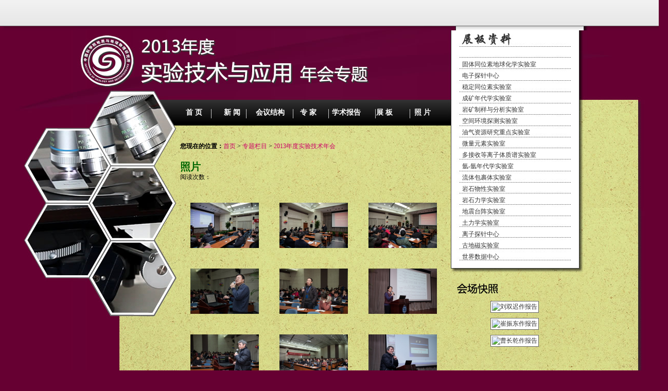

--- FILE ---
content_type: text/html
request_url: http://www.igg.cas.cn/zhuantilanmu/2013th_tech/201401/t20140113_4022490.html
body_size: 2824
content:
<!DOCTYPE html PUBLIC "-//W3C//DTD XHTML 1.0 Transitional//EN" "http://www.w3.org/TR/xhtml1/DTD/xhtml1-transitional.dtd">
<html xmlns="http://www.w3.org/1999/xhtml">
<head>
<meta http-equiv="Content-Type" content="text/html; charset=utf-8" />
<title>中国科学院地质与地球物理研究所——2013年度实验技术与应用年会专题</title>
<link href="../../../images/2013tech_css.css" rel="stylesheet" type="text/css" />
<link href="../../../images/2013tech_css2.css" rel="stylesheet" type="text/css" />
<SCRIPT LANGUAGE="JavaScript">
function num(_nPageCount, _nCurrIndex, _sPageName, _sPageExt){
		var nCurrIndex = _nCurrIndex || 0;
		if(nCurrIndex == 0)
			document.write("<span style='color:#900'>1</span>&nbsp;");
		else
			document.write("<a style='font-size:12px;color:#900' href=\""+_sPageName+"."+_sPageExt+"\">1</a>&nbsp;");
		
		for(var i=1; i<_nPageCount; i++){
		if(nCurrIndex == i)
			document.write("<span style='color:#900'>"+(i+1)+"</span>&nbsp;");
		else
			document.write("<a style='font-size:12px;color:#900' href=\""+_sPageName+"_" + i + "."+_sPageExt+"\">"+(i+1)+"</a>&nbsp;");
			}
		return "";
		}
		
function createPageHTML(_nPageCount, _nCurrIndex, _sPageName, _sPageExt){
	if(_nPageCount == null || _nPageCount<=1){
		return;
	}
	
	var nCurrIndex = _nCurrIndex || 0;
	
	if (_nPageCount==2){
		if(nCurrIndex == 0){
		document.write("<span style='color:#900'>1</span>&nbsp;<a style='font-size:12px;color:#900' href=\""+_sPageName+"_" + (nCurrIndex+1) + "."+_sPageExt+"\">2</a>&nbsp;<a style='font-size:10.5pt;color:#900;text-decoration:none;' href=\""+_sPageName+"_" + (nCurrIndex+1) + "."+_sPageExt+"\">【下一页】</a>&nbsp;");
		}
		else if (nCurrIndex == 1){
		document.write("<a style='font-size:10.5pt;color:#900;text-decoration:none;' href=\""+_sPageName+ "."+_sPageExt+"\">【上一页】</a>&nbsp;<a style='font-size:12px;color:#900' href=\""+_sPageName+ "."+_sPageExt+"\">1</a>&nbsp;<span style='color:#900'>2</span>&nbsp;");
		}
	}
	else{

	if(nCurrIndex == 0){
		document.write(num(_nPageCount, _nCurrIndex, _sPageName, _sPageExt));
		document.write("<a style='font-size:10.5pt;color:#900;text-decoration:none;' href=\""+_sPageName+"_" + (nCurrIndex+1) + "."+_sPageExt+"\">【下一页】</a>&nbsp;");
		}
	else if (nCurrIndex == 1){
		document.write("<a style='font-size:10.5pt;color:#900;text-decoration:none;' href=\""+_sPageName+"."+_sPageExt+"\">【上一页】</a>&nbsp;");
		document.write(num(_nPageCount, _nCurrIndex, _sPageName, _sPageExt));
		document.write("<a style='font-size:10.5pt;color:#900;text-decoration:none;' href=\""+_sPageName+"_" + (nCurrIndex+1) + "."+_sPageExt+"\">【下一页】</a>&nbsp;");
		}
	else if(nCurrIndex == (_nPageCount-1)){
		document.write("<a style='font-size:10.5pt;color:#900;text-decoration:none;' href=\""+_sPageName+"_" + (nCurrIndex-1) + "."+_sPageExt+"\">【上一页】</a>&nbsp;");
		document.write(num(_nPageCount, _nCurrIndex, _sPageName, _sPageExt));
		}
	else{
		document.write("<a style='font-size:10.5pt;color:#900;text-decoration:none;' href=\""+_sPageName+"_" + (nCurrIndex-1) + "."+_sPageExt+"\">【上一页】</a>&nbsp;");
		document.write(num(_nPageCount, _nCurrIndex, _sPageName, _sPageExt));
		document.write("<a style='font-size:10.5pt;color:#900;text-decoration:none;' href=\""+_sPageName+"_" + (nCurrIndex+1) + "."+_sPageExt+"\">【下一页】</a>&nbsp;");
		}
		} 
	
}
</SCRIPT>

</head>

<body>
<div id="top">
<img src="../../../images/2013th_tech_top.jpg" width="1298" height="59" align="middle" /></div>

<div id="main">

<div id="left">
<div id="navigation">
<ul>
    <li><a href="http://www.igg.cas.cn/zhuantilanmu/2013th_tech/index.html">首 页</a></li>
	<li><a href="http://www.igg.cas.cn/zhuantilanmu/2013th_tech/201401/t20140113_4022504.html">新 闻</a></li>
	<li><a href="http://www.igg.cas.cn/zhuantilanmu/2013th_tech/201401/t20140108_4012670.html">会议结构</a></li>
	<li><a href="http://www.igg.cas.cn/zhuantilanmu/2013th_tech/201401/t20140108_4012671.html">专 家</a></li>
	<li><a href="http://www.igg.cas.cn/zhuantilanmu/2013th_tech/2013tech_ppt/index.html">学术报告</a></li>
	<li><a href="http://www.igg.cas.cn/zhuantilanmu/2013th_tech/201401/t20140108_4012672.html">展 板</a></li>
	<li><a href="http://www.igg.cas.cn/zhuantilanmu/2013th_tech/201401/t20140113_4022490.html">照 片</a></li>	
</ul>
</div>

<div id="top_news">
<table width="520" border="0" cellspacing="0" cellpadding="0">
  <tr>
     <td style="font-size:12px;"><strong>您现在的位置：</strong><a href="../../../" target="_self" title="首页" class="CurrChnlCls">首页</a>&nbsp;&gt;&nbsp;<a href="../../" target="_self" title="专题栏目" class="CurrChnlCls">专题栏目</a>&nbsp;&gt;&nbsp;<a href="../" target="_self" title="2013年度实验技术年会" class="CurrChnlCls">2013年度实验技术年会</a></td>
  </tr>
  <tr>
   <td><span class="green_title" >照片</span>  <br />阅读次数：<script src="http://count.cas.cn/?132=igg.cas.cn"></script>  </td>
  </tr>
  </tr>
  <tr>
    <td><div class=TRS_Editor><table width="450" bordercolor="#000000" style="border-collapse: collapse" border="0" cellspacing="0" cellpadding="0">
<tbody>
<tr>
<td><a target="_blank" oldsrc="W020140113666361683912.jpg" href="./W020140113666361683912.jpg"><img width="133" height="88" alt="" border="0" vspace="10" hspace="10" complete="complete" oldsrc="W020140110404745469482.jpg" src="./W020140110404745469482.jpg" /></a></td>
<td><a target="_blank" oldsrc="W020140113666361768311.jpg" href="./W020140113666361768311.jpg"><img width="133" height="88" alt="" border="0" vspace="10" hspace="10" complete="complete" oldsrc="W020140110404960002705.jpg" src="./W020140110404960002705.jpg" /></a></td>
<td><a target="_blank" oldsrc="W020140113666361839095.jpg" href="./W020140113666361839095.jpg"><img width="133" height="88" alt="" border="0" vspace="10" hspace="10" complete="complete" oldsrc="W020140110405065092953.jpg" src="./W020140110405065092953.jpg" /></a></td></tr>
<tr>
<td><a target="_blank" oldsrc="W020140113666362353333.jpg" href="./W020140113666362353333.jpg"><img width="133" height="88" alt="" border="0" vspace="10" hspace="10" complete="complete" oldsrc="W020140110402851980482.jpg" src="./W020140110402851980482.jpg" /></a></td>
<td><a target="_blank" oldsrc="W020140113666362422222.jpg" href="./W020140113666362422222.jpg"><img width="133" height="88" alt="" border="0" vspace="10" hspace="10" complete="complete" oldsrc="W020140110402898792409.jpg" src="./W020140110402898792409.jpg" /></a></td>
<td><a target="_blank" oldsrc="W020140113666362505228.jpg" href="./W020140113666362505228.jpg"><img width="133" height="88" alt="" border="0" vspace="10" hspace="10" complete="complete" oldsrc="W020140110402944496081.jpg" src="./W020140110402944496081.jpg" /></a></td></tr>
<tr>
<td><a target="_blank" oldsrc="W020140113666361914844.jpg" href="./W020140113666361914844.jpg"><img width="133" height="88" alt="" border="0" vspace="10" hspace="10" complete="complete" oldsrc="W020140110402569972838.jpg" src="./W020140110402569972838.jpg" /></a></td>
<td><a target="_blank" oldsrc="W020140113666361982641.jpg" href="./W020140113666361982641.jpg"><img width="133" height="88" alt="" border="0" vspace="10" hspace="10" complete="complete" oldsrc="W020140110402615866125.jpg" src="./W020140110402615866125.jpg" /></a></td>
<td><a target="_blank" oldsrc="W020140113666362069928.jpg" href="./W020140113666362069928.jpg"><img width="133" height="88" alt="" border="0" vspace="10" hspace="10" complete="complete" oldsrc="W020140110402663533683.jpg" src="./W020140110402663533683.jpg" /></a></td></tr>
<tr>
<td><a target="_blank" oldsrc="W020140113666362131811.jpg" href="./W020140113666362131811.jpg"><img width="133" height="88" alt="" border="0" vspace="10" hspace="10" complete="complete" oldsrc="W020140110402708180221.jpg" src="./W020140110402708180221.jpg" /></a></td>
<td><a target="_blank" oldsrc="W020140113666362204281.jpg" href="./W020140113666362204281.jpg"><img width="133" height="88" alt="" border="0" vspace="10" hspace="10" complete="complete" oldsrc="W020140110402756078323.jpg" src="./W020140110402756078323.jpg" /></a></td>
<td><a target="_blank" oldsrc="W020140113666362288384.jpg" href="./W020140113666362288384.jpg"><img width="133" height="88" alt="" border="0" vspace="10" hspace="10" complete="complete" oldsrc="W020140110402804629010.jpg" src="./W020140110402804629010.jpg" /></a></td></tr>
<tr>
<td><a target="_blank" oldsrc="W020140113666362577285.jpg" href="./W020140113666362577285.jpg"><img width="133" height="88" alt="" border="0" vspace="10" hspace="10" complete="complete" oldsrc="W020140110402990306296.jpg" src="./W020140110402990306296.jpg" /></a></td>
<td><a target="_blank" oldsrc="W020140113666362634155.jpg" href="./W020140113666362634155.jpg"><img width="133" height="88" alt="" border="0" vspace="10" hspace="10" complete="complete" oldsrc="W020140110403037506733.jpg" src="./W020140110403037506733.jpg" /></a></td>
<td><a target="_blank" oldsrc="W020140113666362705635.jpg" href="./W020140113666362705635.jpg"><img width="133" height="88" alt="" border="0" vspace="10" hspace="10" complete="complete" oldsrc="W020140110403085942565.jpg" src="./W020140110403085942565.jpg" /></a></td></tr></tbody></table><p><a target="_blank" oldsrc="W020140113666362786208.jpg" href="./W020140113666362786208.jpg"> </a> </p> </div></td>
  </tr>
<tr>
  <td align="center"><SCRIPT LANGUAGE="JavaScript">createPageHTML(3, 0, "t20140113_4022490", "html");	</SCRIPT></td>
  </tr>
</table>
</div>
</div>

<div id="right">
<div id="structrue">
<ul>
<li><a href="http://www.igg.cas.cn/zhuantilanmu/2013th_tech/2013tech_board/201401/t20140108_4013948.html">固体同位素地球化学实验室</a></li>
<li><a href="http://www.igg.cas.cn/zhuantilanmu/2013th_tech/2013tech_board/201401/t20140108_4013949.html">电子探针中心</a></li>
<li><a href="http://www.igg.cas.cn/zhuantilanmu/2013th_tech/2013tech_board/201401/t20140108_4013951.html">稳定同位素实验室</a></li>
<li><a href="http://www.igg.cas.cn/zhuantilanmu/2013th_tech/2013tech_board/201401/t20140108_4013947.html">成矿年代学实验室</a></li>
<li><a href="http://www.igg.cas.cn/zhuantilanmu/2013th_tech/2013tech_board/201401/t20140108_4013953.html">岩矿制样与分析实验室</a></li>	
<li><a href="http://www.igg.cas.cn/zhuantilanmu/2013th_tech/2013tech_board/201401/t20140108_4013950.html">空间环境探测实验室</a></li>
<li><a href="http://www.igg.cas.cn/zhuantilanmu/2013th_tech/2013tech_board/201401/t20140108_4013952.html">油气资源研究重点实验室</a></li>
<li><a href="#">微量元素实验室</a></li>
<li><a href="#">多接收等离子体质谱实验室</a></li>
<li><a href="#">氩-氩年代学实验室</a></li>
<li><a href="#">流体包裹体实验室</a></li>
<li><a href="#">岩石物性实验室</a></li>
<li><a href="#">岩石力学实验室</a></li>
<li><a href="#">地震台阵实验室</a></li>
<li><a href="#">土力学实验室</a></li>
<li><a href="#">离子探针中心</a></li>
<li><a href="#">古地磁实验室</a></li>
<li><a href="#">世界数据中心</a></li>
</ul>
</div>

<div id="ppt">
<table width="280" border="0" align="center" cellpadding="5" cellspacing="0">
 
 <tr>
    <td><a href="http://pic.igg.cas.cn/2013_syjsnh/201401/t20140110_4021124.html" target="_blank"><img src="http://pic.igg.cas.cn/2013_syjsnh/201401/W020140110404269007082.jpg" alt="刘双迟作报告" width=158px height=104/></a> 
 </td>
    
  </tr>

 <tr>
    <td><a href="http://pic.igg.cas.cn/2013_syjsnh/201401/t20140110_4021123.html" target="_blank"><img src="http://pic.igg.cas.cn/2013_syjsnh/201401/W020140110404217748649.jpg" alt="崔振东作报告" width=158px height=104/></a> 
 </td>
    
  </tr>

 <tr>
    <td><a href="http://pic.igg.cas.cn/2013_syjsnh/201401/t20140110_4021122.html" target="_blank"><img src="http://pic.igg.cas.cn/2013_syjsnh/201401/W020140110404164703139.jpg" alt="曹长乾作报告" width=158px height=104/></a> 
 </td>
    
  </tr>

 </table>
</div>
</div>

</div>

<div id="bottom">
<img src="../../../images/2013th_tech_bottom.jpg" width="885" height="75" vspace="10" border="0" align="absmiddle" /></div>

</body>
</html>

--- FILE ---
content_type: text/css
request_url: http://www.igg.cas.cn/images/2013tech_css.css
body_size: 2948
content:
body {
	background-image:url(2013th_tech_bg.jpg);
	background-repeat:no-repeat;
	background-position: center 59px;
	font-family: "微软雅黑";
	font-size: 12px;
	text-align: center;
	margin: 0 auto;
	background-color: #660032;
}
body > div {
	margin: 0 auto;
	width: 1000px;
}
ul {
	margin: 0px;
	padding: 0px;
}
ul li {
	float: left;
	list-style-type: none;
}
.green_title {
	font-size: 20px;
	font-weight: bold;
	color: #060;
}
#top {
	background-image: url(2013th_tech_top_bg.jpg);
	clear: both;
	width: auto;
	height: 59px;
	margin: auto;
	background-position: center;
	background-repeat: repeat-x;
}
#main {
	margin-top: 0;
	margin-right: auto;
	margin-bottom: 0;
	margin-left: auto;
	min-height:712px;	
}
#main #left {
	width: 720px;
	float: left;
	text-align: left;
	margin-bottom: 60px;
}
#main #left #navigation {
	float: left;
	padding-top: 135px;
	padding-left: 200px;
	width: 520px;
	line-height: 50px;
}
#main #left #navigation ul li a {
	font-size: 14px;
	font-weight: bold;
	color: #FFF;
	text-decoration: none;
	width:74px;
	text-align:center;
	display: block;
}
#main #left #navigation ul li a:hover {
	color: #9F0;
}
#main #left #top_news {
	float: left;
	width: 520px;
	height: 152px;
	padding-left: 200px;
	padding-top: 20px;
}
#main #left #top_news a{
	color: #CC0066;
	text-decoration: none;
}
#main #left #top_news a:hover{
	text-decoration: underline;
}
#main #left #top_news table tr td {
	padding: 10px;
	line-height: 20px;
}
#main #left #boards {
	float: left;
	width: 520px;
	padding-left: 200px;
	padding-top: 60px;
}
#main #left #boards table tr td ul li {
	float: none;
}
#main #left #boards table tr td ul li a {
	color: #333;
	text-decoration: none;
	line-height: 25px;
	padding-left: 20px;
}
#main #left #boards table tr td ul li a:hover {
	color: #060;
}
#main #right {
	float: right;
	width: 280px;
}
#main #right #structrue{
	width: 220px;
	float: right;
	padding-top: 45px;
	padding-right: 30px;
	padding-bottom: 30px;
	padding-left: 30px;
	text-align: left;
	text-indent: 8px;
	line-height: 22px;
	
}
#main #right #structrue ul li {
	float: none;
}
#main #right #structrue ul li a {
	color: #333;
	text-decoration: none;
}
#main #right #structrue ul li a:hover {
	color: #999;
}

#main #right #ppt {
	float: right;
	width: 280px;
	padding-top: 50px;
	margin: 0px;
	clear: both;
	padding-right: 0px;
	padding-bottom: 0px;
	padding-left: 0px;
}
#main #right #ppt table tr td img {
	border: 1px solid #666;
	padding: 2px;
	background-color: #FFF;
}
#main #right #ppt table tr td a {
	color: #333;
	text-decoration: none;
}
#main #right #ppt table tr td a:hover {
	color: #999;
}

#bottom {
	background-image: url(2013th_tech_bottom_bg.jpg);
	background-repeat: repeat-x;
	clear: both;
	width: auto;
	height: 128px;
	margin: auto;
	border-top-width: 1px;
	border-top-style: solid;
	border-top-color: #333;
	background-color:#FFF;
}

--- FILE ---
content_type: text/css
request_url: http://www.igg.cas.cn/images/2013tech_css2.css
body_size: 2006
content:
body {
	background-image:url(2013th_tech_bg2.jpg);
	background-repeat:no-repeat;
	background-position: center 59px;
	font-family: "微软雅黑";
	font-size: 12px;
	text-align: center;
	margin: 0 auto;
	background-color: #660032;
}

#main #left #top_news {
	float: left;
	width: 520px;
	height: 800px;
	padding-left: 200px;
	padding-top: 20px;
}
#main #left #top_news a{
	color: #CC0066;
	text-decoration: none;
}
#main #left #top_news a:hover{
	text-decoration: underline;
}
#main #left #top_news table tr td {
	padding: 10px;
	line-height: 20px;
}
#main #left #boards {
	float: left;
	width: 520px;
	padding-left: 200px;
	padding-top: 60px;
}
#main #left #boards table tr td ul li {
	float: none;
}
#main #left #boards table tr td ul li a {
	color: #333;
	text-decoration: none;
	line-height: 25px;
	padding-left: 20px;
}
#main #left #boards table tr td ul li a:hover {
	color: #060;
}
#main #right {
	float: right;
	width: 280px;
}
#main #right #structrue{
	width: 220px;
	float: right;
	padding-top: 55px;
	padding-right: 30px;
	padding-bottom: 30px;
	padding-left: 30px;
	text-align: left;
	text-indent: 8px;
	line-height: 22px;
	
}
#main #right #structrue ul li {
	float: none;
}
#main #right #structrue ul li a {
	color: #333;
	text-decoration: none;
}
#main #right #structrue ul li a:hover {
	color: #999;
}

#main #right #ppt {
	float: right;
	width: 280px;
	padding-top: 40px;
	margin: 0px;
	padding-right: 0px;
	padding-bottom: 0px;
	padding-left: 0px;
}
#main #right #ppt table tr td img {
	border: 1px solid #666;
	padding: 2px;
	background-color: #FFF;
}
#main #right #ppt table tr td a {
	color: #333;
	text-decoration: none;
}
#main #right #ppt table tr td a:hover {
	color: #999;
}

#bottom {
	background-image: url(2013th_tech_bottom_bg.jpg);
	background-repeat: repeat-x;
	clear: both;
	width: auto;
	height: 128px;
	margin: auto;
	border-top-width: 1px;
	border-top-style: solid;
	border-top-color: #333;
}